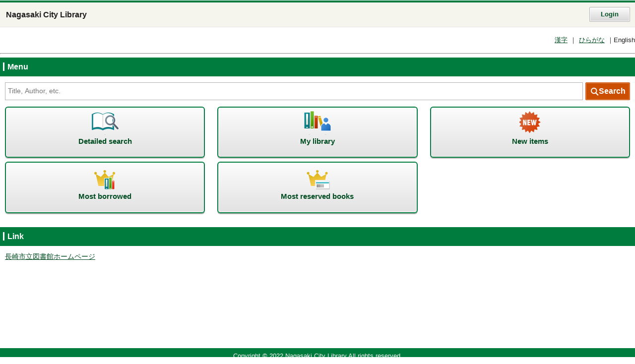

--- FILE ---
content_type: text/html;charset=UTF-8
request_url: https://lib.city.nagasaki.nagasaki.jp/winj/sp/top.do;jsessionid=09411374C14C501165F218CCE0BA9B3A?lang=en
body_size: 2658
content:












<!DOCTYPE html>
<HTML lang="ja">
<HEAD>
<meta charset="UTF-8">

<META name="ROBOTS" content="NONE" />
<meta name="robots" content="noindex"/>
<meta name="description" content="dummy">
<meta name="keywords" content="dummy">
<meta name="viewport" content="width=device-width,initial-scale=1">
<meta name="format-detection" content="telephone=no">
<TITLE>Top menu：Nagasaki City Library</TITLE>



<link rel="stylesheet" href="/winj/css/sp/basic.css" media="screen">


<script src="/winj/script/sp/jquery.js"></script>
<script src="/winj/script/sp/run.js"></script>
</HEAD>
<BODY>











<SCRIPT type="text/javascript">
<!--
var execFlag = 0;
function execSearch(){
	if(execFlag == 1){
		return false;
	}
	execFlag = 1;
	return true;
}
// -->
</SCRIPT>

<header>
<h1 id="logo">Nagasaki City Library</h1>

<p class="btnBa login"><a href="/winj/sp/login.do">Login</a></p>


<dl class="listLang">



<dt>Language</dt>





<dd><a href="/winj/sp/top.do?lang=ja">漢字</a></dd>




<dd><a href="/winj/sp/top.do?lang=jh">ひらがな</a></dd>



<dd>English</dd>



</dl>
</header>













<hr>
<noscript>This site includes JavaScript</noscript>































<div id="strWrapper">
<div class="strMain">


<h2 class="hdgL2Ba"><span>Menu</span></h2>

<form name="SearchForm" method="post" action="/winj/sp/search-standard.do" role="search">
<p class="inputSearchTy01" style="padding-right: 95px;">

<input type="text" name="txt_word" id="txt_word" maxlength="128" placeholder="Title, Author, etc."  title="Search by keyword">
<input type="hidden" name="hid_word_column" value="fulltext">



<input type="submit" name="submit_btn_searchEasy" style="width:90px; margin-right: -95px;" value="Search"/>
</p>
</form>

<nav id="navGlobal">
<ul>

<li class="icon01"><a href="/winj/sp/search-detail.do"><em><span>Detailed search</span></em></a></li>






<li class="icon03"><a href="/winj/sp/login.do?dispatch=/sp/mylibrary.do&amp;every=1"><em><span>My library</span></em></a></li>
<li class="icon04"><a href="/winj/sp/newly.do"><em><span>New items</span></em></a></li>

<li class="icon07"><a href="/winj/sp/best-reader-list.do"><em><span>Most borrowed</span></em></a></li>

<li class="icon08"><a href="/winj/sp/best-reservation-list.do"><em><span>Most reserved books</span></em></a></li>







</ul>
</nav>



<h2 class="hdgL2Ba"><span>Link</span></h2>
<a href="https://lib.city.nagasaki.nagasaki.jp/">長崎市立図書館ホームページ</a>

</div>
</div>



<footer>

<p class="txtCopy"><small>Copyright © 2022 Nagasaki City Library All rights reserved.</small></p>

</footer>

</BODY>
</HTML>
